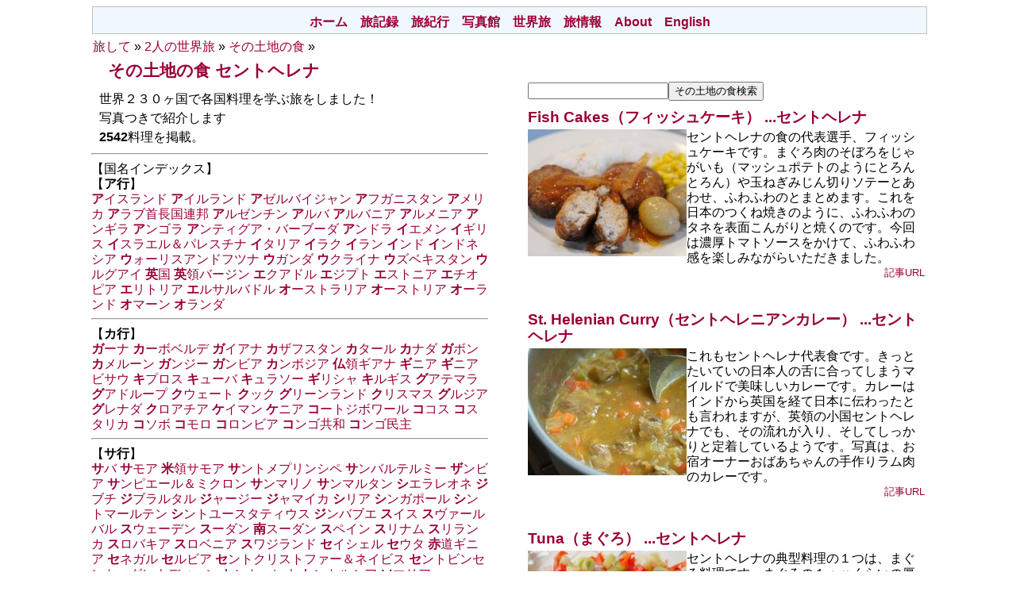

--- FILE ---
content_type: text/html; charset=UTF-8
request_url: https://tabisite.com/hm/shoku/z20/
body_size: 6847
content:
<!DOCTYPE html>
<html lang="ja">
<head>
<meta charset="UTF-8">
<meta name="viewport" content="width=device-width">
<meta name="Author" content="MATSUMOTO Azusa">
<meta name="description" content="2007-2011　2人の世界旅で食べた食事の紹介 セントヘレナ　 ">
<title>セントヘレナその土地の食：世界旅：旅して</title>
<link rel="icon" href="/favicon.ico">
<link rel="apple-touch-icon" sizes="66x66" href="/img/apple-touch-icon.png">
<link rel="stylesheet" href="/file/top.css">
<style>
a, h1, h2 {color:#990033;}
a:visited {color:#9400d3;}
</style>
</head>
<body>
<div id="cont">
	<div id="head">
	<nav>
	<a href="#" id="menu-icon"></a>
	<ul id="menu">
<li><a href="/" title="「旅して」のトップページ">ホーム</a></li>
<li><a href="/kiroku/">旅記録</a></li>
<li><a href="/job/" title="旅行記、エッセイなど">旅紀行</a></li>
<li><a href="/gallery.shtml">写真館</a></li>
<li><a href="/hm/" title="2人の世界旅">世界旅</a></li>
<li><a href="/kunijoho/">旅情報</a></li>
<li><a href="/about/" title="プロフィール、コンタクトなど">About</a></li>
<li><a href="/en/">English</a></li>
	</ul>
	</nav>
	</div>
	<div id="pan"><a href="/">旅して</a> &#187; <a href="/hm/">2人の世界旅</a> &#187; <a href="/hm/shoku.shtml">その土地の食</a> &#187;</div>
<h1>その土地の食 セントヘレナ</h1>
	<div id="shoku">
		<div class="w500"><p>世界２３０ヶ国で各国料理を学ぶ旅をしました！<br>
		写真つきで紹介します<br>
		<b>2542</b>料理を掲載。</p>
<hr>
【国名インデックス】<br>
【<b>ア行</b>】<br>
<a href="/hm/shoku/x99/" title="アイスランド"><b>ア</b>イスランド</a>
<a href="/hm/shoku/z82/" title="アイルランド"><b>ア</b>イルランド</a>
<a href="/hm/shoku/y97/" title="アゼルバイジャン"><b>ア</b>ゼルバイジャン</a>
<a href="/hm/shoku/v85/" title="アフガニスタン"><b>ア</b>フガニスタン</a>
<a href="/hm/shoku/x94/" title="アメリカ"><b>ア</b>メリカ</a>
<a href="/hm/shoku/z03/" title="アラブ首長国連邦"><b>ア</b>ラブ首長国連邦</a>
<a href="/hm/shoku/x05/" title="アルゼンチン"><b>ア</b>ルゼンチン</a>
<a href="/hm/shoku/x69/" title="アルバ"><b>ア</b>ルバ</a>
<a href="/hm/shoku/y85/" title="アルバニア"><b>ア</b>ルバニア</a>
<a href="/hm/shoku/y95/" title="アルメニア"><b>ア</b>ルメニア</a>
<a href="/hm/shoku/x53/" title="アンギラ"><b>ア</b>ンギラ</a>
<a href="/hm/shoku/z32/" title="アンゴラ"><b>ア</b>ンゴラ</a>
<a href="/hm/shoku/x44/" title="アンティグア・バーブーダ"><b>ア</b>ンティグア・バーブーダ</a>
<a href="/hm/shoku/z70/" title="アンドラ"><b>ア</b>ンドラ</a>
<a href="/hm/shoku/z05/" title="イエメン"><b>イ</b>エメン</a>
<a href="/hm/shoku/z84/" title="イギリス"><b>イ</b>ギリス</a>
<a href="/hm/shoku/y89/" title="イスラエル＆パレスチナ"><b>イ</b>スラエル＆パレスチナ</a>
<a href="/hm/shoku/z66/" title="イタリア"><b>イ</b>タリア</a>
<a href="/hm/shoku/y93/" title="イラク"><b>イ</b>ラク</a>
<a href="/hm/shoku/y98/" title="イラン"><b>イ</b>ラン</a>
<a href="/hm/shoku/w28/" title="インド"><b>イ</b>ンド</a>
<a href="/hm/shoku/w60/" title="インドネシア"><b>イ</b>ンドネシア</a>
<a href="/hm/shoku/w72/" title="ウォーリスアンドフツナ"><b>ウ</b>ォーリスアンドフツナ</a>
<a href="/hm/shoku/z24/" title="ウガンダ"><b>ウ</b>ガンダ</a>
<a href="/hm/shoku/y75/" title="ウクライナ"><b>ウ</b>クライナ</a>
<a href="/hm/shoku/v95/" title="ウズベキスタン"><b>ウ</b>ズベキスタン</a>
<a href="/hm/shoku/x03/" title="ウルグアイ"><b>ウ</b>ルグアイ</a>
<a href="/hm/shoku/z84/" title="英国"><b>英</b>国</a>
<a href="/hm/shoku/x58/" title="英領バージン"><b>英</b>領バージン</a>
<a href="/hm/shoku/x13/" title="エクアドル"><b>エ</b>クアドル</a>
<a href="/hm/shoku/w20/" title="エジプト"><b>エ</b>ジプト</a>
<a href="/hm/shoku/z91/" title="エストニア"><b>エ</b>ストニア</a>
<a href="/hm/shoku/z08/" title="エチオピア"><b>エ</b>チオピア</a>
<a href="/hm/shoku/w16/" title="エリトリア"><b>エ</b>リトリア</a>
<a href="/hm/shoku/x77/" title="エルサルバドル"><b>エ</b>ルサルバドル</a>
<a href="/hm/shoku/w64/" title="オーストラリア"><b>オ</b>ーストラリア</a>
<a href="/hm/shoku/z76/" title="オーストリア"><b>オ</b>ーストリア</a>
<a href="/hm/shoku/z89/" title="オーランド"><b>オ</b>ーランド</a>
<a href="/hm/shoku/z04/" title="オマーン"><b>オ</b>マーン</a>
<a href="/hm/shoku/z73/" title="オランダ"><b>オ</b>ランダ</a>
<hr>
【<b>カ行</b>】<br>
<a href="/hm/shoku/z45/" title="ガーナ"><b>ガ</b>ーナ</a>
<a href="/hm/shoku/z54/" title="カーボベルデ"><b>カ</b>ーボベルデ</a>
<a href="/hm/shoku/x22/" title="ガイアナ"><b>ガ</b>イアナ</a>
<a href="/hm/shoku/z97/" title="カザフスタン"><b>カ</b>ザフスタン</a>
<a href="/hm/shoku/z01/" title="カタール"><b>カ</b>タール</a>
<a href="/hm/shoku/x97/" title="カナダ"><b>カ</b>ナダ</a>
<a href="/hm/shoku/z35/" title="ガボン"><b>ガ</b>ボン</a>
<a href="/hm/shoku/z39/" title="カメルーン"><b>カ</b>メルーン</a>
<a href="/hm/shoku/z80/" title="ガンジー"><b>ガ</b>ンジー</a>
<a href="/hm/shoku/z52/" title="ガンビア"><b>ガ</b>ンビア</a>
<a href="/hm/shoku/w48/" title="カンボジア"><b>カ</b>ンボジア</a>
<a href="/hm/shoku/x23/" title="仏領ギアナ"><b>仏</b>領ギアナ</a>
<a href="/hm/shoku/z49/" title="ギニア"><b>ギ</b>ニア</a>
<a href="/hm/shoku/z50/" title="ギニアビサウ"><b>ギ</b>ニアビサウ</a>
<a href="/hm/shoku/y87/" title="キプロス"><b>キ</b>プロス</a>
<a href="/hm/shoku/x90/" title="キューバ"><b>キ</b>ューバ</a>
<a href="/hm/shoku/x67/" title="キュラソー"><b>キ</b>ュラソー</a>
<a href="/hm/shoku/y86/" title="ギリシャ"><b>ギ</b>リシャ</a>
<a href="/hm/shoku/v80/" title="キルギス"><b>キ</b>ルギス</a>
<a href="/hm/shoku/x78/" title="グアテマラ"><b>グ</b>アテマラ</a>
<a href="/hm/shoku/x42/" title="グアドループ"><b>グ</b>アドループ</a>
<a href="/hm/shoku/y99/" title="クウェート"><b>ク</b>ウェート</a>
<a href="/hm/shoku/w91/" title="クック"><b>ク</b>ック</a>
<a href="/hm/shoku/x98/" title="グリーンランド"><b>グ</b>リーンランド</a>
<a href="/hm/shoku/w40/" title="クリスマス"><b>ク</b>リスマス</a>
<a href="/hm/shoku/y96/" title="グルジア"><b>グ</b>ルジア</a>
<a href="/hm/shoku/x31/" title="グレナダ"><b>グ</b>レナダ</a>
<a href="/hm/shoku/y83/" title="クロアチア"><b>ク</b>ロアチア</a>
<a href="/hm/shoku/x91/" title="ケイマン"><b>ケ</b>イマン</a>
<a href="/hm/shoku/z16/" title="ケニア"><b>ケ</b>ニア</a>
<a href="/hm/shoku/z46/" title="コートジボワール"><b>コ</b>ートジボワール</a>
<a href="/hm/shoku/w38/" title="ココス"><b>コ</b>コス</a>
<a href="/hm/shoku/x74/" title="コスタリカ"><b>コ</b>スタリカ</a>
<a href="/hm/shoku/y80/" title="コソボ"><b>コ</b>ソボ</a>
<a href="/hm/shoku/z10/" title="コモロ"><b>コ</b>モロ</a>
<a href="/hm/shoku/x14/" title="コロンビア"><b>コ</b>ロンビア</a>
<a href="/hm/shoku/z36/" title="コンゴ共和"><b>コ</b>ンゴ共和</a>
<a href="/hm/shoku/z25/" title="コンゴ民主"><b>コ</b>ンゴ民主</a>
<hr>
【<b>サ行</b>】<br>
<a href="/hm/shoku/x51/" title="サバ"><b>サ</b>バ</a>
<a href="/hm/shoku/w80/" title="サモア"><b>サ</b>モア</a>
<a href="/hm/shoku/w76/" title="米領サモア"><b>米</b>領サモア</a>
<a href="/hm/shoku/z33/" title="サントメプリンシペ"><b>サ</b>ントメプリンシペ</a>
<a href="/hm/shoku/x50/" title="サンバルテルミー"><b>サ</b>ンバルテルミー</a>
<a href="/hm/shoku/z21/" title="ザンビア"><b>ザ</b>ンビア</a>
<a href="/hm/shoku/x96/" title="サンピエール＆ミクロン"><b>サ</b>ンピエール＆ミクロン</a>
<a href="/hm/shoku/y69/" title="サンマリノ"><b>サ</b>ンマリノ</a>
<a href="/hm/shoku/x54/" title="サンマルタン"><b>サ</b>ンマルタン</a>
<a href="/hm/shoku/z48/" title="シエラレオネ"><b>シ</b>エラレオネ</a>
<a href="/hm/shoku/z06/" title="ジブチ"><b>ジ</b>ブチ</a>
<a href="/hm/shoku/z63/" title="ジブラルタル"><b>ジ</b>ブラルタル</a>
<a href="/hm/shoku/z81/" title="ジャージー"><b>ジ</b>ャージー</a>
<a href="/hm/shoku/x92/" title="ジャマイカ"><b>ジ</b>ャマイカ</a>
<a href="/hm/shoku/y92/" title="シリア"><b>シ</b>リア</a>
<a href="/hm/shoku/w36/" title="シンガポール"><b>シ</b>ンガポール</a>
<a href="/hm/shoku/x55/" title="シントマールテン"><b>シ</b>ントマールテン</a>
<a href="/hm/shoku/x52/" title="シントユースタティウス"><b>シ</b>ントユースタティウス</a>
<a href="/hm/shoku/z18/" title="ジンバブエ"><b>ジ</b>ンバブエ</a>
<a href="/hm/shoku/z78/" title="スイス"><b>ス</b>イス</a>
<a href="/hm/shoku/z87/" title="スヴァールバル"><b>ス</b>ヴァールバル</a>
<a href="/hm/shoku/z88/" title="スウェーデン"><b>ス</b>ウェーデン</a>
<a href="/hm/shoku/w18/" title="スーダン"><b>ス</b>ーダン</a>
<a href="/hm/shoku/z09/" title="南スーダン"><b>南</b>スーダン</a>
<a href="/hm/shoku/z64/" title="スペイン"><b>ス</b>ペイン</a>
<a href="/hm/shoku/x24/" title="スリナム"><b>ス</b>リナム</a>
<a href="/hm/shoku/w24/" title="スリランカ"><b>ス</b>リランカ</a>
<a href="/hm/shoku/y74/" title="スロバキア"><b>ス</b>ロバキア</a>
<a href="/hm/shoku/y71/" title="スロベニア"><b>ス</b>ロベニア</a>
<a href="/hm/shoku/z28/" title="スワジランド"><b>ス</b>ワジランド</a>
<a href="/hm/shoku/z15/" title="セイシェル"><b>セ</b>イシェル</a>
<a href="/hm/shoku/z62/" title="セウタ"><b>セ</b>ウタ</a>
<a href="/hm/shoku/z34/" title="赤道ギニア"><b>赤</b>道ギニア</a>
<a href="/hm/shoku/z55/" title="セネガル"><b>セ</b>ネガル</a>
<a href="/hm/shoku/y81/" title="セルビア"><b>セ</b>ルビア</a>
<a href="/hm/shoku/x45/" title="セントクリストファー＆ネイビス"><b>セ</b>ントクリストファー＆ネイビス</a>
<a href="/hm/shoku/x32/" title="セントビンセント・グレナディーン"><b>セ</b>ントビンセント・グレナディーン</a>
<a href="/hm/shoku/z20/" title="セントヘレナ"><b>セ</b>ントヘレナ</a>
<a href="/hm/shoku/x34/" title="セントルシア"><b>セ</b>ントルシア</a>
<a href="/hm/shoku/z07/" title="ソマリア"><b>ソ</b>マリア</a>
<hr>
【<b>タ行</b>】<br>
<a href="/hm/shoku/x60/" title="タークスアンドカイコス"><b>タ</b>ークスアンドカイコス</a>
<a href="/hm/shoku/w46/" title="タイ"><b>タ</b>イ</a>
<a href="/hm/shoku/w04/" title="台湾"><b>台</b>湾</a>
<a href="/hm/shoku/v90/" title="タジキスタン"><b>タ</b>ジキスタン</a>
<a href="/hm/shoku/z26/" title="タンザニア"><b>タ</b>ンザニア</a>
<a href="/hm/shoku/y73/" title="チェコ"><b>チ</b>ェコ</a>
<a href="/hm/shoku/z38/" title="チャド"><b>チ</b>ャド</a>
<a href="/hm/shoku/z37/" title="中央アフリカ"><b>中</b>央アフリカ</a>
<b>中</b>国
（
      <a href="/hm/shoku/z98/san/" title="中国山東">山東</a>
      <a href="/hm/shoku/z98/kou/" title="中国江蘇">江蘇</a>
      <a href="/hm/shoku/z98/sek/" title="中国浙江">浙江</a>
      <a href="/hm/shoku/z98/ank/" title="中国安徽">安徽</a>
      <a href="/hm/shoku/z98/fuj/" title="中国福建">福建</a>
      <a href="/hm/shoku/z98/can/" title="中国広東">広東</a>
      <a href="/hm/shoku/z98/hun/" title="中国湖南">湖南</a>
      <a href="/hm/shoku/z98/sis/" title="中国四川">四川</a>
      <a href="/hm/shoku/z98/sen/" title="中国陝西">陝西</a>
      <a href="/hm/shoku/z98/kan/" title="中国甘粛">甘粛</a>
      <a href="/hm/shoku/z98/hoi/" title="中国回族">回族</a>
      <a href="/hm/shoku/z98/sin/" title="中国新彊">新彊</a>
      <a href="/hm/shoku/z98/uchi/" title="中国内蒙古">内蒙古</a>
      <a href="/hm/shoku/z98/taa/" title="中国他">他</a>
）
<a href="/hm/shoku/x02/" title="チリ"><b>チ</b>リ</a>
<a href="/hm/shoku/w70/" title="ツバル"><b>ツ</b>バル</a>
<a href="/hm/shoku/z75/" title="デンマーク"><b>デ</b>ンマーク</a>
<a href="/hm/shoku/z74/" title="ドイツ"><b>ド</b>イツ</a>
<a href="/hm/shoku/z43/" title="トーゴ"><b>ト</b>ーゴ</a>
<a href="/hm/shoku/w78/" title="トケラウ"><b>ト</b>ケラウ</a>
<a href="/hm/shoku/x65/" title="ドミニカ共和"><b>ド</b>ミニカ共和</a>
<a href="/hm/shoku/x41/" title="ドミニカ国"><b>ド</b>ミニカ国</a>
<a href="/hm/shoku/x25/" title="トリニダード・トバゴ"><b>ト</b>リニダード・トバゴ</a>
<a href="/hm/shoku/y94/" title="トルコ"><b>ト</b>ルコ</a>
<a href="/hm/shoku/w82/" title="トンガ"><b>ト</b>ンガ</a>
<hr>
【<b>ナ行</b>】<br>
<a href="/hm/shoku/z40/" title="ナイジェリア"><b>ナ</b>イジェリア</a>
<a href="/hm/shoku/z31/" title="ナミビア"><b>ナ</b>ミビア</a>
<a href="/hm/shoku/w84/" title="ニウエ"><b>ニ</b>ウエ</a>
<a href="/hm/shoku/x75/" title="ニカラグア"><b>ニ</b>カラグア</a>
<a href="/hm/shoku/z41/" title="ニジェール"><b>ニ</b>ジェール</a>
<a href="/hm/shoku/w66/" title="ニューカレドニア"><b>ニ</b>ューカレドニア</a>
<a href="/hm/shoku/w88/" title="ニュージーランド"><b>ニ</b>ュージーランド</a>
<a href="/hm/shoku/z58/" title="西サハラ"><b>西</b>サハラ</a>
<a href="/hm/shoku/w30/" title="ネパール"><b>ネ</b>パール</a>
<a href="/hm/shoku/w86/" title="ノーフォーク"><b>ノ</b>ーフォーク</a>
<a href="/hm/shoku/z86/" title="ノルウェー"><b>ノ</b>ルウェー</a>
<hr>
【<b>ハ行</b>】<br>
<a href="/hm/shoku/x58/" title="英領バージン"><b>英</b>領バージン</a>
<a href="/hm/shoku/x57/" title="米領バージン"><b>米</b>領バージン</a>
<a href="/hm/shoku/z02/" title="バーレーン"><b>バ</b>ーレーン</a>
<a href="/hm/shoku/x66/" title="ハイチ"><b>ハ</b>イチ</a>
<a href="/hm/shoku/v75/" title="パキスタン"><b>パ</b>キスタン</a>
<a href="/hm/shoku/x73/" title="パナマ"><b>パ</b>ナマ</a>
<a href="/hm/shoku/w62/" title="パプアニューギニア"><b>パ</b>プアニューギニア</a>
<a href="/hm/shoku/w68/" title="バヌアツ"><b>バ</b>ヌアツ</a>
<a href="/hm/shoku/x33/" title="バルバドス"><b>バ</b>ルバドス</a>
<a href="/hm/shoku/x93/" title="バハマ"><b>バ</b>ハマ</a>
<a href="/hm/shoku/x95/" title="バミューダ"><b>バ</b>ミューダ</a>
<a href="/hm/shoku/x04/" title="パラグアイ"><b>パ</b>ラグアイ</a>
<a href="/hm/shoku/y89/" title="イスラエル＆パレスチナ">イスラエル＆<b>パ</b>レスチナ</a>
<a href="/hm/shoku/y72/" title="ハンガリー"><b>ハ</b>ンガリー</a>
<a href="/hm/shoku/w34/" title="バングラデシュ"><b>バ</b>ングラデシュ</a>
<a href="/hm/shoku/w58/" title="東チモール"><b>東</b>チモール</a>
<a href="/hm/shoku/w93/" title="ピトケアン"><b>ピ</b>トケアン</a>
<a href="/hm/shoku/w32/" title="ブータン"><b>ブ</b>ータン</a>
<a href="/hm/shoku/w74/" title="フィジー"><b>フ</b>ィジー</a>
<a href="/hm/shoku/w52/" title="フィリピン"><b>フ</b>ィリピン</a>
<a href="/hm/shoku/z90/" title="フィンランド"><b>フ</b>ィンランド</a>
<a href="/hm/shoku/x01/" title="フォークランド"><b>フ</b>ォークランド</a>
<a href="/hm/shoku/x59/" title="プエルトリコ"><b>プ</b>エルトリコ</a>
<a href="/hm/shoku/z85/" title="フェロー"><b>フ</b>ェロー</a>
<a href="/hm/shoku/x23/" title="仏領ギアナ"><b>仏</b>領ギアナ</a>
<a href="/hm/shoku/w95/" title="仏領ポリネシア"><b>仏</b>領ポリネシア</a>
<a href="/hm/shoku/x21/" title="ブラジル"><b>ブ</b>ラジル</a>
<a href="/hm/shoku/z79/" title="フランス"><b>フ</b>ランス</a>
<a href="/hm/shoku/y78/" title="ブルガリア"><b>ブ</b>ルガリア</a>
<a href="/hm/shoku/z44/" title="ブルキナファソ"><b>ブ</b>ルキナファソ</a>
<a href="/hm/shoku/w54/" title="ブルネイ"><b>ブ</b>ルネイ</a>
<a href="/hm/shoku/z22/" title="ブルンジ"><b>ブ</b>ルンジ</a>
<a href="/hm/shoku/x94/" title="米国"><b>米</b>国</a>
<a href="/hm/shoku/w76/" title="米領サモア"><b>米</b>領サモア</a>
<a href="/hm/shoku/x57/" title="米領バージン"><b>米</b>領バージン</a>
<a href="/hm/shoku/w50/" title="ベトナム"><b>ベ</b>トナム</a>
<a href="/hm/shoku/z42/" title="ベナン"><b>ベ</b>ナン</a>
<a href="/hm/shoku/x15/" title="ベネズエラ"><b>ベ</b>ネズエラ</a>
<a href="/hm/shoku/z95/" title="ベラルーシ"><b>ベ</b>ラルーシ</a>
<a href="/hm/shoku/x79/" title="ベリーズ"><b>ベ</b>リーズ</a>
<a href="/hm/shoku/x12/" title="ペルー"><b>ペ</b>ルー</a>
<a href="/hm/shoku/z71/" title="ベルギー"><b>ベ</b>ルギー</a>
<a href="/hm/shoku/z94/" title="ポーランド"><b>ポ</b>ーランド</a>
<a href="/hm/shoku/y82/" title="ボスニア・ヘルツェゴビナ"><b>ボ</b>スニア・ヘルツェゴビナ</a>
<a href="/hm/shoku/z19/" title="ボツワナ"><b>ボ</b>ツワナ</a>
<a href="/hm/shoku/x68/" title="ボネール"><b>ボ</b>ネール</a>
<a href="/hm/shoku/w95/" title="仏領ポリネシア"><b>仏</b>領ポリネシア</a>
<a href="/hm/shoku/x11/" title="ボリビア"><b>ボ</b>リビア</a>
<a href="/hm/shoku/z69/" title="ポルトガル"><b>ポ</b>ルトガル</a>
<a href="/hm/shoku/w08/" title="香港"><b>香</b>港</a>
<a href="/hm/shoku/x76/" title="ホンジュラス"><b>ホ</b>ンジュラス</a>
<hr>
【<b>マ行</b>】<br>
<a href="/hm/shoku/z11/" title="マイヨット"><b>マ</b>イヨット</a>
<a href="/hm/shoku/w10/" title="マカオ"><b>マ</b>カオ</a>
<a href="/hm/shoku/y79/" title="マケドニア"><b>マ</b>ケドニア</a>
<a href="/hm/shoku/z12/" title="マダガスカル"><b>マ</b>ダガスカル</a>
<a href="/hm/shoku/z17/" title="マラウィ"><b>マ</b>ラウィ</a>
<a href="/hm/shoku/z56/" title="マリ"><b>マ</b>リ</a>
<a href="/hm/shoku/x35/" title="マルティニーク"><b>マ</b>ルティニーク</a>
<a href="/hm/shoku/w56/" title="マレーシア"><b>マ</b>レーシア</a>
<a href="/hm/shoku/z83/" title="マン"><b>マ</b>ン</a>
<a href="/hm/shoku/z30/" title="南アフリカ"><b>南</b>アフリカ</a>
<a href="/hm/shoku/z09/" title="南スーダン"><b>南</b>スーダン</a>
<a href="/hm/shoku/w42/" title="ミャンマー"><b>ミ</b>ャンマー</a>
<a href="/hm/shoku/x80/" title="メキシコ"><b>メ</b>キシコ</a>
<a href="/hm/shoku/z60/" title="メリリャ"><b>メ</b>リリャ</a>
<a href="/hm/shoku/z14/" title="モーリシャス"><b>モ</b>ーリシャス</a>
<a href="/hm/shoku/z57/" title="モーリタニア"><b>モ</b>ーリタニア</a>
<a href="/hm/shoku/z27/" title="モザンビーク"><b>モ</b>ザンビーク</a>
<a href="/hm/shoku/z67/" title="モナコ"><b>モ</b>ナコ</a>
<a href="/hm/shoku/w26/" title="モルディブ"><b>モ</b>ルディブ</a>
<a href="/hm/shoku/y76/" title="モルドバ"><b>モ</b>ルドバ</a>
<a href="/hm/shoku/z59/" title="モロッコ"><b>モ</b>ロッコ</a>
<a href="/hm/shoku/w02/" title="モンゴル"><b>モ</b>ンゴル</a>
<a href="/hm/shoku/x43/" title="モンセラート"><b>モ</b>ンセラート</a>
<a href="/hm/shoku/y84/" title="モンテネグロ"><b>モ</b>ンテネグロ</a>
<hr>
【<b>ヤ行</b>】<br>
<a href="/hm/shoku/y90/" title="ヨルダン"><b>ヨ</b>ルダン</a>
<hr>
【<b>ラ行</b>】<br>
<a href="/hm/shoku/w44/" title="ラオス"><b>ラ</b>オス</a>
<a href="/hm/shoku/z92/" title="ラトビア"><b>ラ</b>トビア</a>
<a href="/hm/shoku/z77/" title="リヒテンシュタイン"><b>リ</b>ヒテンシュタイン</a>
<a href="/hm/shoku/z93/" title="リトアニア"><b>リ</b>トアニア</a>
<a href="/hm/shoku/z47/" title="リベリア"><b>リ</b>ベリア</a>
<a href="/hm/shoku/y77/" title="ルーマニア"><b>ル</b>ーマニア</a>
<a href="/hm/shoku/z72/" title="ルクセンブルク"><b>ル</b>クセンブルク</a>
<a href="/hm/shoku/z23/" title="ルワンダ"><b>ル</b>ワンダ</a>
<a href="/hm/shoku/z29/" title="レソト"><b>レ</b>ソト</a>
<a href="/hm/shoku/y91/" title="レバノン"><b>レ</b>バノン</a>
<a href="/hm/shoku/z13/" title="レユニオン"><b>レ</b>ユニオン</a>
<a href="/hm/shoku/z96/" title="ロシア"><b>ロ</b>シア</a>
<hr>
<img src="/hm/hibi1/hibiimg/azlec.gif" alt="マイルール">&lt; 掲載マイルール<br>
①私が実食し味を確認した物のみ<br>
②今回の世界旅で飲食した物のみ<br>
③なんちゃって、はよほど以外ダメ<br>
→チリで食べたチリ料理は可<br>
→米国でチリ料理を食べても不可<br>
④その国を語る外国料理なら可<br>
→チリで食べたスペイン料理は可<br>
　（但しモノによるので検証します）<br>
→チリでイラン料理を食べても不可<br>
⑤食べた全てを掲載する訳じゃない<br>
⑥食事重視！お菓子飲み物軽視<br>
⑦掲載は１ヶ国最大１６個<br>
→中国は八大菜系を考慮し分割<br>
⑧他人の写真は使わない
<p>主撮影機種：<br>
－Nikonデジタル一眼レフ D200 <br>
－AR Nikkor 24-85mm 1<b>:</b>2.8-4D<br>
－元写真サイズ3872×2592×24 BPP</p>
<hr>
<a href="/hm/shok1/omoi.shtml">「その土地の食」への想い</a>
<hr>
		</div>
		<div class="w500">	<div style="txt-align:right"><form method="get" action="https://tabisite.com/hm/shoku/index.html">
<input type="text" name="find" size="20" value=""><input type="submit" value="その土地の食検索">
<input type="hidden" name="plugin" value="find">
<input type="hidden" name="path" value="z20">
</form></div>

<h2>Fish Cakes（フィッシュケーキ） ...<a href="/hm/shoku/z20/">セントヘレナ</a></h2>
<div class="honbun"><img src="/hm/shok1/img/sthln/06.jpg" alt="セントヘレナ料理">セントヘレナの食の代表選手、フィッシュケーキです。まぐろ肉のそぼろをじゃがいも（マッシュポテトのようにとろんとろん）や玉ねぎみじん切りソテーとあわせ、ふわふわのとまとめます。これを日本のつくね焼きのように、ふわふわのタネを表面こんがりと焼くのです。今回は濃厚トマトソースをかけて、ふわふわ感を楽しみながらいただきました。
<div class="rb"><a href="/hm/shoku/z20/08082506.html" id="a08082506">記事URL</a></div>
</div>
<br>
<h2>St. Helenian Curry（セントヘレニアンカレー） ...<a href="/hm/shoku/z20/">セントヘレナ</a></h2>
<div class="honbun"><img src="/hm/shok1/img/sthln/05.jpg" alt="セントヘレナ料理">これもセントヘレナ代表食です。きっとたいていの日本人の舌に合ってしまうマイルドで美味しいカレーです。カレーはインドから英国を経て日本に伝わったとも言われますが、英領の小国セントヘレナでも、その流れが入り、そしてしっかりと定着しているようです。写真は、お宿オーナーおばあちゃんの手作りラム肉のカレーです。
<div class="rb"><a href="/hm/shoku/z20/08082505.html" id="a08082505">記事URL</a></div>
</div>
<br>
<h2>Tuna（まぐろ） ...<a href="/hm/shoku/z20/">セントヘレナ</a></h2>
<div class="honbun"><img src="/hm/shok1/img/sthln/04.jpg" alt="セントヘレナ料理">セントヘレナの典型料理の１つは、まぐろ料理です。まぐろの１ｃｍくらいの厚い切り身を使って、写真のような蒸し料理を作ったり、カツレツにしたりします。魚料理というのは大変に大西洋の孤島らしさがありますね。
<div class="rb"><a href="/hm/shoku/z20/08082504.html" id="a08082504">記事URL</a></div>
</div>
<br>
<h2>Broth（ブロース） ...<a href="/hm/shoku/z20/">セントヘレナ</a></h2>
<div class="honbun"><img src="/hm/shok1/img/sthln/03.jpg" alt="セントヘレナ料理">英国風シチューはいかが？　角切りの野菜やお肉などをコトコトを煮込んだ、とろみある煮込みです。じゃがいもやにんじん玉ねぎといった、日本の食卓でもなじみのある野菜類がよく使われていて、味つけは薄め、でも旨みはバッチリ。心からあたたまる伝統シチューです。
<div class="rb"><a href="/hm/shoku/z20/08082503.html" id="a08082503">記事URL</a></div>
</div>
<br>
<h2>Black Pudding（ブラックプディング） ...<a href="/hm/shoku/z20/">セントヘレナ</a></h2>
<div class="honbun"><img src="/hm/shok1/img/sthln/02.jpg" alt="セントヘレナ料理">「血のプリン」とは、血の粉を混ぜて作ったソーセージのようなものです。アイルランドの食でも紹介していますが、セントヘレナでも朝食の定番のようです。
<div class="rb"><a href="/hm/shoku/z20/08082502.html" id="a08082502">記事URL</a></div>
</div>
<br>
<h2>アフタヌーンティー ...<a href="/hm/shoku/z20/">セントヘレナ</a></h2>
<div class="honbun"><img src="/hm/shok1/img/sthln/01.jpg" alt="セントヘレナ料理">英領の小国セントヘレナ。英国ならではのアフタヌーンティーは欠かせません。甘いもの（ケーキなど）だけでなく、甘くないもの（サンドウィッチなど）も加わるのが特徴です。そして飲み物は本式ならミルクティーを。
<div class="rb"><a href="/hm/shoku/z20/08082501.html" id="a08082501">記事URL</a></div>
</div>
<br>
&copy;2007-11 Azusa	</div>
</div>
</div>
</body>
</html>

--- FILE ---
content_type: text/css
request_url: https://tabisite.com/file/top.css
body_size: 1333
content:
/*MAIN*/
#bana{	float: left;
	width: 280px;
	height: 50px;
	padding: 0px 0px;
}
#banas{
  margin-right: 1em;
  float:left;
}
#boxl{
	float: left;
	width: 330px;
}
#cont	{max-width:1050px;
margin: auto;
	line-height: 1.2em;
	font-family:  "Hiragino Kaku Gothic ProN", "游ゴシック", YuGothic, Meiryo, sans-serif;
}
#content{
	min-width: 330px;
	width:33%;
	float: left;
	margin-right:10px;
}
#foot{	width: 100%;
	margin: 5px 0px;
	text-align: center;
	float: left;
	font: 96% serif;
}

#main	{max-width:660px;
	width: 100%;
	float: left;
	margin-top:10px;
	margin-right:10px;
}
#main2	{
	float: left;
	margin-right:10px;
}

#head{
	width: 100%;
}
#menu{
  margin: 0 auto;
  padding: 0;
  max-width:770px;
}
#menu a	{
	font-weight: bold;
}
#menu ul {	list-style: none;
}
#menu li {	display: inline-block;
	padding: 6px;
	margin-left:0px;}

#menu-icon {	display: hidden;
	width: 90px;
	height: 24px;
	background: url(/file/menu.png) center;
}
#pan	{margin:4px 0px;
padding: 2px;}
#r{
	width: 305px;
	float: left;
	padding: 0px;
	margin: 0px 0px 0px 10px;
}
#rl{	width: 305px;
	float: right;
	padding: 0px 0px 0px 30px;
	margin: 0px 0px 0px 15px;
}
#r table tr td{
margin:0;
padding : 0;
}
#topics {font-weight:thin;}
#mainb	{width:100%;}
#ttl	{
	float: left;
	min-width: 300px;
	margin-top: 2px;
	min-height:50px;
}
.gg{	width:100%;
	max-width:770px;
	}
.indhome{
	background: #fff0f0;
	border: 1px solid #FFB9DE;
	margin: 8px 0px 3px 0px;
	padding: 4px;
	width: 156px;
}
#itn	{
	display: flex;
	flex-direction: row;
	flex-wrap: wrap;
	justify-content: space-between;
}
#itn p{font-size:110%;}
.itn{
	max-width: 310px;
	padding-left: 0px;
	padding-top: 20px;
	padding-bottom: 20px;
	margin: 0px;
}
#shoku	{
	display: flex;
	flex-direction: row;
	flex-wrap: wrap-reverse;
	justify-content: space-between;
}
#htl	{
	display: flex;
	flex-direction: row;
	flex-wrap: wrap;
	justify-content: space-between;
}
.w700{max-width:700px;}
.w500{max-width:500px;}
.map{
	width: 420px;
	text-align: center;
	margin-bottom: 10px;
}
.honbun img{ float : left ;}
.mrn{
	color: Maroon;
	padding-left: 3em;
}
.newdate{font-size: 90%;
	padding: 0px 0px 5px 0px;
	}
.pr{
	font-size: 65%;padding: 6px 0px 5px 0px;
}
.pr a	{
	color: Gray;
}
.r{text-align: right;}
.rb{text-align: right;
font-size: 80%;
margin-bottom: 10px;
clear:both;
}
.red{
	color: Red;
}
.redb{
	color: Red;
	font-weight: bold;
}
.blueb{
	color: blue;
	font-weight: bold;
}
.limeb{
	color: lime;
	font-weight: bold;
}
.sm120{
	font-size: 85%;
	line-height: 150%;
	padding: 5px;
}
a {	text-decoration: none;
}
a:hover {
	color: red;
}

a:hover#menu-icon {
	border-radius: 4px 4px 0 0;

}
dl	{margin:0px;}
dt {	font-weight: bold;
	color: #ff6699;
	margin-top: 6px;
}

h1 {	display: inline;
	font-size: 1.3em;
	line-height: 1.4em;
	color: teal;
	margin-left: 1em;}
h2 {	font-size: 1.2em;
	line-height: 1.1em;
	margin: 10px 0px 5px ;
	color: #006400;

}
h3 {	font-size: 1.2em;
	line-height: 1.1em;
	margin: 10px 0px 5px ;
	background-color: #CCFFCC;}
}

li {	margin-left: -12px;
}
nav {

	width: 100%;
	height: 30px;
	top: 5px;
	left: 0;
	z-index: 100;
	padding: 3px 0px 0px;
	background: #F0F8FF;
	border: 1px solid silver;
	margin: 1px;
	text-align: center;
}
p	{margin: 10px 0px 3px 10px;
	line-height: 1.5;}
/*MEDIA QUERY*/
@media only screen and (max-width : 819px) {
li {	margin-left: -12px;
	padding-bottom: 3px;}
nav {	position: absolute;}
#menu-icon {display:inline-block;}
nav ul, nav:active ul { display: none;
	position: absolute;
	padding: 20px;
	background: #fff;
	border: 5px solid #444;
	right: 20px;
	top: 10px;
	width: 50%;
	border-radius: 4px 0 4px 4px;}
nav li {text-align: center;
	width: 100%;
	padding: 10px 0;
	margin: 0;}
nav:hover ul {display: block;}
#head	{margin-top:40px;}	
img	{max-width: 100%;
	height: auto;}
}
